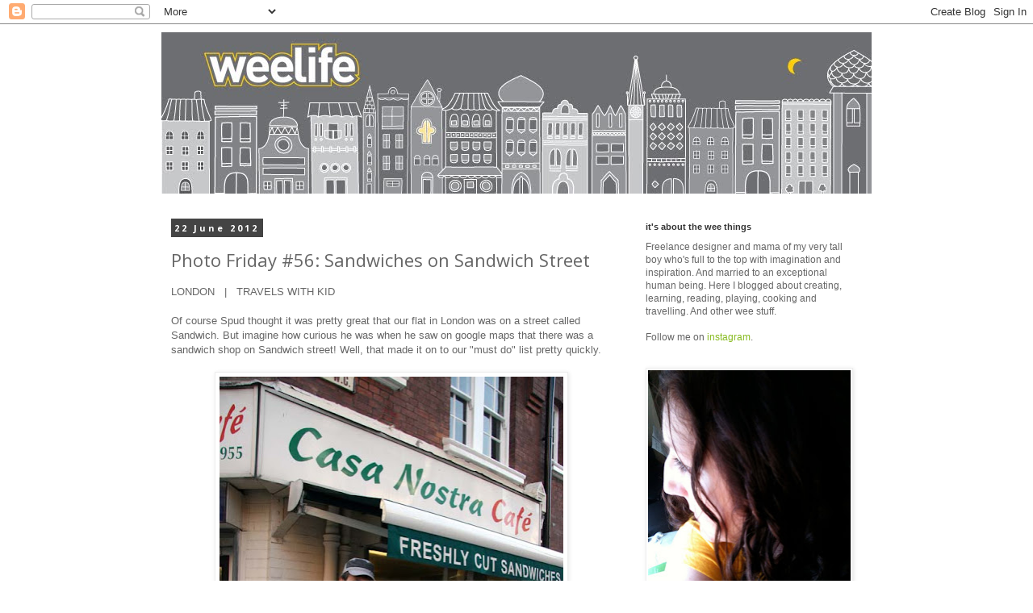

--- FILE ---
content_type: text/html; charset=utf-8
request_url: https://www.google.com/recaptcha/api2/aframe
body_size: 267
content:
<!DOCTYPE HTML><html><head><meta http-equiv="content-type" content="text/html; charset=UTF-8"></head><body><script nonce="OEyaqqLlFM0OUI3L-Dq4NA">/** Anti-fraud and anti-abuse applications only. See google.com/recaptcha */ try{var clients={'sodar':'https://pagead2.googlesyndication.com/pagead/sodar?'};window.addEventListener("message",function(a){try{if(a.source===window.parent){var b=JSON.parse(a.data);var c=clients[b['id']];if(c){var d=document.createElement('img');d.src=c+b['params']+'&rc='+(localStorage.getItem("rc::a")?sessionStorage.getItem("rc::b"):"");window.document.body.appendChild(d);sessionStorage.setItem("rc::e",parseInt(sessionStorage.getItem("rc::e")||0)+1);localStorage.setItem("rc::h",'1769270508347');}}}catch(b){}});window.parent.postMessage("_grecaptcha_ready", "*");}catch(b){}</script></body></html>